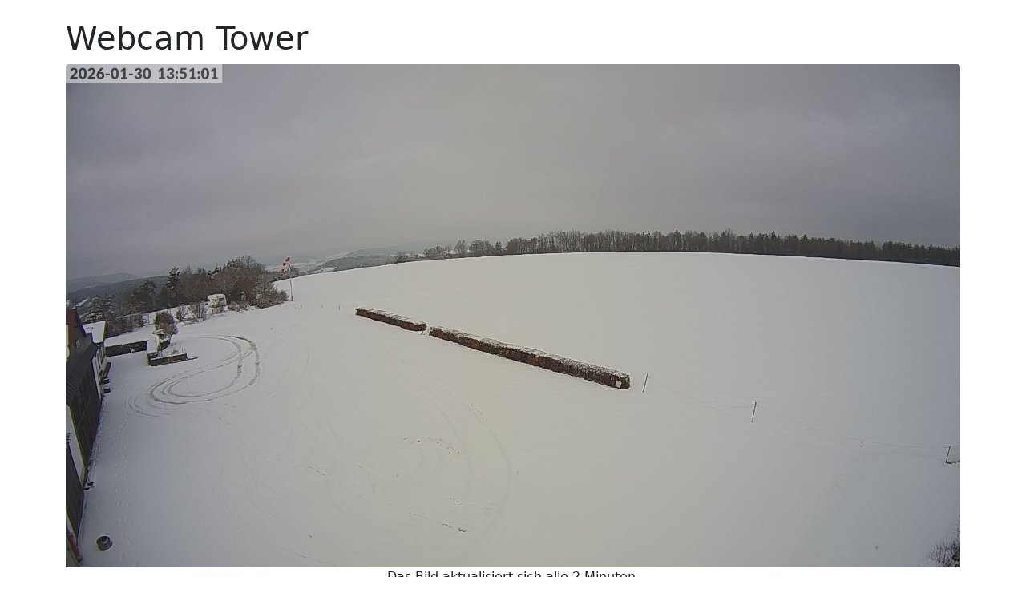

--- FILE ---
content_type: text/html; charset=UTF-8
request_url: https://fsg-hammelburg.de/img_webcam/kamera1/webcam_gross.php?1720662661
body_size: 959
content:
<!DOCTYPE html>
<html lang="en">

<head>
    <meta charset="UTF-8" />
    <meta http-equiv="X-UA-Compatible" content="IE=edge" />
    <meta name="viewport" content="width=device-width, initial-scale=1.0" />
    <link rel="stylesheet" href="https://cdn.jsdelivr.net/npm/bootstrap@5.1.3/dist/css/bootstrap.min.css" integrity="sha384-1BmE4kWBq78iYhFldvKuhfTAU6auU8tT94WrHftjDbrCEXSU1oBoqyl2QvZ6jIW3" crossorigin="anonymous" />
    <script src="https://cdn.jsdelivr.net/npm/bootstrap@5.1.3/dist/js/bootstrap.min.js" integrity="sha384-QJHtvGhmr9XOIpI6YVutG+2QOK9T+ZnN4kzFN1RtK3zEFEIsxhlmWl5/YESvpZ13" crossorigin="anonymous">
    </script>
    <script src="https://cdn.jsdelivr.net/npm/bootstrap@5.1.3/dist/js/bootstrap.bundle.min.js" integrity="sha384-ka7Sk0Gln4gmtz2MlQnikT1wXgYsOg+OMhuP+IlRH9sENBO0LRn5q+8nbTov4+1p" crossorigin="anonymous">
    </script>
    <script src="https://code.jquery.com/jquery-3.6.0.min.js" integrity="sha256-/xUj+3OJU5yExlq6GSYGSHk7tPXikynS7ogEvDej/m4=" crossorigin="anonymous"></script>

    <title>FSG Webcam</title>
</head>

<script>
    $(() => {

        let d = new Date()

        // $('#last_change').text('Letzte Aktualisiereung der Seite um: ' + d.toLocaleTimeString() + " Uhr")

        var _iv_refresh_webcam

        _iv_refresh_webcam = setInterval(() => {
            location.reload()
        }, 120000);

        document.addEventListener('visibilitychange', function() {

            if (document.hidden) {
                clearInterval(_iv_refresh_webcam)
            } else {
                location.reload()
            }
        });
    })
</script>

<body>
    <div class="container">
        <div class="row">
            <div class="col-md-12">
                <a href="https://fsg-hammelburg.de">
                    <img src="https://fsg-hammelburg.de/images/FSG_Logo_klein.png" class="img-fluid rounded-top" alt="">
                </a>
                <h1>Webcam Tower</h1>
            </div>
        </div>
        <div class="row">
            <div class="col-md-12">
                <img src="https://fsg-hammelburg.de/img_webcam/kamera1/IMG.jpg?1769777556" class="img-fluid rounded-top" alt="">
            </div>
        </div>
        <div class="row">
            <p class="text-center">Das Bild aktualisiert sich alle 2 Minuten.</p>
            <p id="last_change" class="text-center small">Das Bild aktualisiert sich alle 2 Minuten.</p>
        </div>
    </div>


</body>

</html>